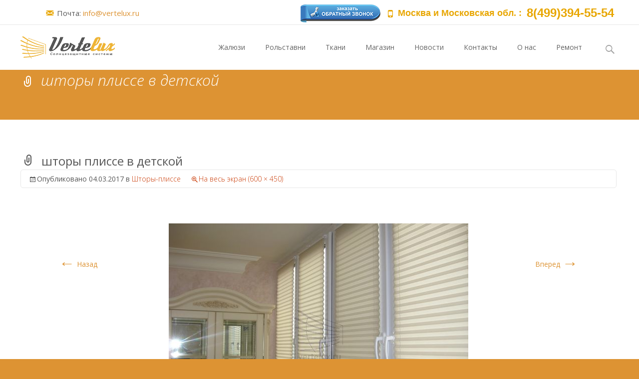

--- FILE ---
content_type: text/html; charset=UTF-8
request_url: https://vertelux.ru/%D1%88%D1%82%D0%BE%D1%80%D1%8B-%D0%BF%D0%BB%D0%B8%D1%81%D1%81%D0%B5/img_1902/
body_size: 9247
content:
<!DOCTYPE html><html lang="ru-RU"
prefix="og: http://ogp.me/ns#" ><head><style>img.lazy{min-height:1px}</style><link rel="preload" href="https://vertelux.ru/wp-content/plugins/w3-total-cache/pub/js/lazyload.min.js" as="script"><meta charset="UTF-8"><meta name="viewport" content="width=device-width"><script data-cfasync="false" type="text/javascript">WebFontConfig={google:{families:['Open+Sans%3A300%2C400%2C700%2C300italic%2C400italic%2C700italic:latin%2Clatin-ext','Roboto%3A300%2C400%2C700:latin%2Clatin-ext'] },classes:false, events:false, timeout:1500};(function() {var wf = document.createElement('script');wf.src='https://ajax.googleapis.com/ajax/libs/webfont/1/webfont.js';wf.type='text/javascript';wf.defer='true';var s=document.getElementsByTagName('script')[0];s.parentNode.insertBefore(wf, s);})();</script><link rel="profile" href="http://gmpg.org/xfn/11"><link rel="pingback" href="https://vertelux.ru/xmlrpc.php"><link
type="text/css" media="all" href="https://vertelux.ru/wp-content/cache/autoptimize/css/autoptimize_067ec4ccd283d1720ef9582774a719aa.css" rel="stylesheet" /><title>шторы плиссе в детской | Vertelux</title><meta name="mobile-web-app-capable" content="yes"><script data-ref="https://goo.gl/C1gw96" data-abtf='[-1,-1,-1,-1,-1,-1,["https:\/\/vertelux.ru?url={PROXY:URL}&type={PROXY:TYPE}&abtf-proxy=63e72b693f00712ebe7a8f7df2457818",false,true,-1,"https:\/\/vertelux.ru\/wp-content\/cache\/abtf\/proxy\/",-1,-1,["vertelux.ru\/wp-content\/cache\/autoptimize\/css\/autoptimize_f830c56ac37807758ebff7874da41e90.css"],["fonts.googleapis.com\/css"]]]'>window.Abtf={};!function(e,d){function k(b){if((b=b.getAttribute("data-abtf"))&&"string"==typeof b)try{b=JSON.parse(b)}catch(p){}if(!(b&&b instanceof Array))throw Error("invalid config");for(var a=b.length,c=0;c<a;c++)void 0===e.Abtf[c]&&(e.Abtf[c]=-1===b[c]?void 0:b[c]);d[0](n,!0)}function n(b,a){function c(){f[2]?a[17](f[3],"webfont"):void 0!==b.WebFont&&b.WebFont.load(b.WebFontConfig)}var d=b.requestAnimationFrame||b.webkitRequestAnimationFrame||b.mozRequestAnimationFrame||b.msRequestAnimationFrame||function(a){b.setTimeout(a,
1E3/60)};a[15]=function(){d.apply(b,arguments)};var e=!!b.requestIdleCallback&&b.requestIdleCallback;if(a[16]=!!e&&function(){e.apply(b,arguments)},a[7])var f=a[7];a[10]=function(){if(a[6]&&a[27](a[6]),a[1]&&!a[1][1]&&a[18](a[1][0]),a[7]){if(void 0===b.WebFontConfig&&(b.WebFontConfig={}),f[0]){b.WebFontConfig.google||(b.WebFontConfig.google={});b.WebFontConfig.google.families||(b.WebFontConfig.google.families=[]);for(var e=f[0].length,d=0;d<e;d++)b.WebFontConfig.google.families.push(f[0][d])}f[1]||
c()}a[12]&&!a[4]&&a[12]()};a[11]=function(){a[12]&&a[4]&&a[12]();a[1]&&a[1][1]&&a[18](a[1][0]);a[7]&&f[1]&&c()};a[14](a[11]);a[17]=function(a,b){var c=document.createElement("script");c.src=a;b&&(c.id=b);c.async=!0;var d=document.getElementsByTagName("script")[0];d?d.parentNode.insertBefore(c,d):(document.head||document.getElementsByTagName("head")[0]).appendChild(c);!0}}d[14]=function(b,a,c){(a=document)[c="addEventListener"]?a[c]("DOMContentLoaded",b):e.attachEvent("onload",b)};var l,g=[];d[0]=
function(b,a){if(l||a){if(b(e,e.Abtf,e.document,Object),!0===a){if(0<g.length)for(var c=g.shift();c;)d[0](c,1),c=g.shift();l=!0;m&&d[10]()}}else g.push(b)};if(document.currentScript&&document.currentScript.hasAttribute("data-abtf"))k(document.currentScript);else{var h=document.querySelector("script[data-abtf]");h?k(h):(e.console&&void 0!==console.error&&console.error("<script data-abtf> client missing"),d[14](function(){if(!(h=document.querySelector("script[data-abtf]")))throw Error("<script data-abtf> client missing");
k(h)}))}var m;d[9]=function(){l?d[10]():m=!0}}(window,Abtf);Abtf[0](function(L,m){function x(a){var b=I(a);if(b){var e;a:{e=h("css"===b?a.href:a.src).href;if(y){var n=z.indexOf(e);if(-1<n)var c=A[n];else if(0<k.length)for(var g,f=k.length,d=0;d<f;d++){n=!1;try{g=new RegExp(k[d][0],k[d][1]||"")}catch(M){n=!0}if(!n&&g.test(e)){k[d][2]?c=k[d][2]:k[d][3]&&(e=k[d][3]);break}}if(c){var l;g=B;void 0!==p[e]?l=p[e]:q&&(l=q);l&&(g=g.replace(/^http(s)?:\/\/[^\/]+\//,l));g+=c.substr(0,2)+"/";g+=c.substr(2,2)+"/";g+=c.substr(4,2)+"/";g+=c;if("js"===b){if(g+=".js",void 0!==
m[24])e=h(g).href,g=m[24](e)}else"css"===b&&(g+=".css");e=g;break a}}if("js"===b&&void 0!==m[24]&&(c=h(e).href,(e=m[24](c))!==c))break a;e=C(e,b)}"css"===b?a.href=e:"js"===b&&(a.src=e)}}function I(a){if(a.nodeName)if("SCRIPT"===a.nodeName.toUpperCase()){if(!D||a.hasAttribute("data-abtf"))return!1;if(a.src){b=h(a.src);if(J(b))return!1;if(!E(b)){if(void 0!==m[24]){if("blob:"===b.protocol)return!1;url=m[24](b.href);url!==b.href&&(a.src=url)}return!1}return"js"}}else if("LINK"===a.nodeName.toUpperCase()&&
"stylesheet"===a.rel.toLowerCase()){if(!F||a.hasAttribute("data-abtf"))return!1;if(a.href){var b=h(a.href);if(a=!K(b)){a:if(b="object"==typeof b&&void 0!==b.href?b:h(b),"blob:"===b.protocol)b=!1;else{if(c){a=c.length;for(var e=0;e<a;e++)if(-1!==b.href.indexOf(c[e].href)){b=!1;break a}}b=b.host!==v.host}a=!!b&&"css"}return a}}return!1}function K(a){a="object"==typeof a&&void 0!==a.href?a:h(a);if("blob:"===a.protocol)return!0;if(l){for(var b=!1,e=l.length,c=0;c<e;c++)if(-1!==a.href.indexOf(l[c])){b=
!0;break}if(!b)return!0}if(r)for(e=r.length,c=0;c<e;c++)if(-1!==a.href.indexOf(r[c]))return!0;return!1}function J(a){a="object"==typeof a&&void 0!==a.href?a:h(a);if("blob:"===a.protocol)return!0;if(t){for(var b=!1,c=t.length,d=0;d<c;d++)if(-1!==a.href.indexOf(t[d])){b=!0;break}if(!b)return!0}if(u)for(c=u.length,d=0;d<c;d++)if(-1!==a.href.indexOf(u[d]))return!0;return!1}function E(a,b){var e="object"==typeof a&&void 0!==a.href?a:h(a);if("blob:"===e.protocol)return!1;if(c&&!0!==b)for(var d=c.length,
f=0;f<d;f++)if(-1!==e.href.indexOf(c[f].href))return!1;return e.host!==v.host}function C(a,b){return"css"===b?w.replace("{PROXY:URL}",escape(a)).replace("{PROXY:TYPE}",escape(b)):"js"===b?w.replace("{PROXY:URL}",escape(a)).replace("{PROXY:TYPE}",escape(b)):void 0}function h(a){var b=document.createElement("a");return b.href=a,b}var w,B,D=!1,F=!1,q=!1,t=!1,u=!1,l=!1,r=!1,y=!1,z=[],A=[],k=[],p={},c=[];m[27]=function(a){if(void 0===b)var b=!1;if(w=a[0]&&-1!==a[0]?a[0]:b,D=!(!a[1]||-1===a[1])&&a[1],F=
!(!a[2]||-1===a[2])&&a[2],(q=!(!a[9]||-1===a[9])&&a[9])&&c.push(q),t=!(!a[5]||-1===a[5])&&a[5],u=!(!a[6]||-1===a[6])&&a[6],l=!(!a[7]||-1===a[7])&&a[7],r=!(!a[8]||-1===a[8])&&a[8],a[3]){y=!0;for(b=0;b<a[3].length;b++)"regex"===a[3][b][0]?(k.push([a[3][b][2],a[3][b][3],a[3][b][1]]),a[3][b][4]&&(p[a[3][b][0]]=a[3][b][4],-1===c.indexOf(a[3][b][4])&&c.push(a[3][b][4]))):(z.push(a[3][b][0]),A.push(a[3][b][1]),a[3][b][4]&&(p[a[3][b][0]]=a[3][b][4],-1===c.indexOf(a[3][b][4])&&c.push(a[3][b][4])));B=!(!a[4]||
-1===a[4])&&a[4]}if(0===c.length)c=!1;else for(a=c.length,b=0;b<a;b++)c[b]=h(c[b])};var d={Element:"undefined"!=typeof Element&&Element,Document:"undefined"!=typeof Document&&Document},G={},H={},f;for(f in d)d.hasOwnProperty(f)&&d[f]&&(G[f]=d[f].prototype.appendChild,H[f]=d[f].prototype.insertBefore);var v=document.createElement("a");v.href=document.location.href;for(f in d)d.hasOwnProperty(f)&&d[f]&&function(a){d[a].prototype.appendChild=function(b){return x(b),G[a].call(this,b)};d[a].prototype.insertBefore=
function(b,c){return x(b),H[a].call(this,b,c)}}(f);m[28]=function(a){return E(a,!0)?C(a,"js"):a}});Abtf[9]();</script><style type="text/css" id="AbtfCSS" data-abtf>/*!
 * Page Speed Optimization 2.9.15
 * 
 * ------------------------------------
 *    WARNING: CRITICAL CSS IS EMPTY     
 * ------------------------------------
 */</style><link rel="author" href="https://plus.google.com/u/0/109211138630803743411" /><meta
name="keywords"  content="шторы плиссе,шторы плиссе на пластиковые,шторы плиссе интернет магазин,шторы плиссе купить в москве,жалюзи плиссе" /><link rel="canonical" href="https://vertelux.ru/шторы-плиссе/img_1902/" /><meta property="og:title" content="шторы плиссе в детской | Vertelux" /><meta property="og:type" content="article" /><meta property="og:url" content="https://vertelux.ru/шторы-плиссе/img_1902/" /><meta property="og:image" content="https://vertelux.ru/wp-content/uploads/2016/01/shtora-den-noch-foto_37.jpg" /><meta property="og:site_name" content="Vertelux" /><meta
property="fb:admins" content="583455448524500" /><meta property="article:tag" content="шторы плиссе" /><meta property="article:tag" content="шторы плиссе на пластиковые" /><meta property="article:tag" content="шторы плиссе интернет магазин" /><meta property="article:tag" content="шторы плиссе купить в москве" /><meta property="article:tag" content="жалюзи плиссе" /><meta property="article:published_time" content="2017-03-04T00:16:15Z" /><meta
property="article:modified_time" content="2017-03-04T00:21:15Z" /><meta name="twitter:card" content="summary" /><meta name="twitter:site" content="@Verteluxjaluzi" /><meta name="twitter:domain" content="http://twitter.com/Verteluxjaluzi" /><meta name="twitter:title" content="шторы плиссе в детской | Vertelux" /><meta name="twitter:image" content="https://vertelux.ru/wp-content/uploads/2016/01/shtora-den-noch-foto_37.jpg" /><meta
itemprop="image" content="https://vertelux.ru/wp-content/uploads/2016/01/shtora-den-noch-foto_37.jpg" /> <script type="text/javascript" >window.ga=window.ga||function(){(ga.q=ga.q||[]).push(arguments)};ga.l=+new Date;
				ga('create', 'UA-73342908-1', { 'cookieDomain': 'vertelux.ru' } );
				// Plugins
				ga('require', 'ec');ga('require', 'linkid', 'linkid.js');ga('require', 'outboundLinkTracker');
				ga('send', 'pageview');</script> <script async src="https://www.google-analytics.com/analytics.js"></script> <link rel='preconnect' href='http://Array' /><link rel="alternate" type="application/rss+xml" title="Vertelux &raquo; Лента" href="https://vertelux.ru/feed/" /><link rel="alternate" type="application/rss+xml" title="Vertelux &raquo; Лента комментариев" href="https://vertelux.ru/comments/feed/" /><link
rel="alternate" type="application/rss+xml" title="Vertelux &raquo; Лента комментариев к &laquo;шторы плиссе в детской&raquo;" href="https://vertelux.ru/%d1%88%d1%82%d0%be%d1%80%d1%8b-%d0%bf%d0%bb%d0%b8%d1%81%d1%81%d0%b5/img_1902/feed/" /> <!--[if lt IE 9]><link rel='stylesheet' id='imax-ie-css'  href='https://vertelux.ru/wp-content/themes/i-max1/css/ie.css?ver=2013-07-18' type='text/css' media='all' /> <![endif]--> <script type='text/javascript' src='https://vertelux.ru/wp-includes/js/jquery/jquery.js?ver=1.12.4'></script> <link rel='https://api.w.org/' href='https://vertelux.ru/wp-json/' /><link rel="EditURI" type="application/rsd+xml" title="RSD" href="https://vertelux.ru/xmlrpc.php?rsd" /><link
rel="wlwmanifest" type="application/wlwmanifest+xml" href="https://vertelux.ru/wp-includes/wlwmanifest.xml" /><meta name="generator" content="WordPress 4.6.30" /><link rel='shortlink' href='https://vertelux.ru/?p=4765' /><link rel="alternate" type="application/json+oembed" href="https://vertelux.ru/wp-json/oembed/1.0/embed?url=https%3A%2F%2Fvertelux.ru%2F%25d1%2588%25d1%2582%25d0%25be%25d1%2580%25d1%258b-%25d0%25bf%25d0%25bb%25d0%25b8%25d1%2581%25d1%2581%25d0%25b5%2Fimg_1902%2F" /><link
rel="alternate" type="text/xml+oembed" href="https://vertelux.ru/wp-json/oembed/1.0/embed?url=https%3A%2F%2Fvertelux.ru%2F%25d1%2588%25d1%2582%25d0%25be%25d1%2580%25d1%258b-%25d0%25bf%25d0%25bb%25d0%25b8%25d1%2581%25d1%2581%25d0%25b5%2Fimg_1902%2F&#038;format=xml" /> <script type="application/ld+json">[{"@context":"http:\/\/schema.org\/","@type":"WPHeader","url":"https:\/\/vertelux.ru","headline":"шторы плиссе в детской","description":"Жалюзи и рольставни"},{"@context":"http:\/\/schema.org\/","@type":"WPFooter","url":"https:\/\/vertelux.ru","headline":"шторы плиссе в детской","description":"Жалюзи и рольставни","copyrightYear":"2017"}]</script> <script type="application/ld+json">{
    "@context": "http://schema.org",
    "@type": "BreadcrumbList",
    "itemListElement": [
        {
            "@type": "ListItem",
            "position": 1,
            "item": {
                "@id": "https://vertelux.ru",
                "name": "Home"
            }
        },
        {
            "@type": "ListItem",
            "position": 2,
            "item": {
                "@id": "https://vertelux.ru/%d1%88%d1%82%d0%be%d1%80%d1%8b-%d0%bf%d0%bb%d0%b8%d1%81%d1%81%d0%b5/",
                "name": "\u0428\u0442\u043e\u0440\u044b-\u043f\u043b\u0438\u0441\u0441\u0435"
            }
        },
        {
            "@type": "ListItem",
            "position": 3,
            "item": {
                "@id": "https://vertelux.ru/%d1%88%d1%82%d0%be%d1%80%d1%8b-%d0%bf%d0%bb%d0%b8%d1%81%d1%81%d0%b5/img_1902/",
                "name": "\u0448\u0442\u043e\u0440\u044b \u043f\u043b\u0438\u0441\u0441\u0435 \u0432 \u0434\u0435\u0442\u0441\u043a\u043e\u0439"
            }
        }
    ]
}</script> <link rel="icon" href="https://vertelux.ru/wp-content/uploads/2019/04/cropped--32x32.png" sizes="32x32" /><link rel="icon" href="https://vertelux.ru/wp-content/uploads/2019/04/cropped--192x192.png" sizes="192x192" /><link rel="apple-touch-icon-precomposed" href="https://vertelux.ru/wp-content/uploads/2019/04/cropped--180x180.png" /><meta
name="msapplication-TileImage" content="https://vertelux.ru/wp-content/uploads/2019/04/cropped--270x270.png" /></head><body class="attachment single single-attachment postid-4765 attachmentid-4765 attachment-jpeg custom-background nx-wide twocol-blog single-author" style="  "><div id="page" class="hfeed site" ><div id="utilitybar" class="utilitybar"><div class="ubarinnerwrap"><div class="socialicons"></div><div class="topphone"> <i class="topbarico genericon genericon-phone"></i> Москва и Московская обл. :<div class="topphone1"> 8(499)394-55-54</div></div><div class="topphone2"> <i
class="topbarico genericon genericon-mail"></i> Почта: <a  href="#" class="eModal-3">info@vertelux.ru</a></div> <button2 ><img src="data:image/svg+xml,%3Csvg%20xmlns='http://www.w3.org/2000/svg'%20viewBox='0%200%201%201'%3E%3C/svg%3E" data-src="http://vertelux.ru/wp-content/uploads/2016/02/png2" class="eModal-3 lazy" /></button2></div></div><div class="headerwrap"><header id="masthead" class="site-header" role="banner"><div class="headerinnerwrap"> <a class="home-link" href="https://vertelux.ru/" title="Vertelux" rel="home"> <span><img
class="lazy" src="data:image/svg+xml,%3Csvg%20xmlns='http://www.w3.org/2000/svg'%20viewBox='0%200%201%201'%3E%3C/svg%3E" data-src="http://vertelux.ru/wp-content/uploads/2019/04/лого-.png" alt="Vertelux" /></span> </a><div id="navbar" class="navbar"><nav id="site-navigation" class="navigation main-navigation" role="navigation"><p class="menu-toggle">Меню</p> <a class="screen-reader-text skip-link" href="#content" title="Меню">Меню</a><div class="nav-container"><ul id="menu-%d0%b3%d0%bb%d0%b0%d0%b2%d0%bd%d0%be%d0%b5-%d0%bc%d0%b5%d0%bd%d1%8e" class="nav-menu"><li id="menu-item-1079" class="menu-item menu-item-type-post_type menu-item-object-page menu-item-has-children menu-item-1079"><a
title="Жалюзи" href="https://vertelux.ru/%d1%88%d1%82%d0%be%d1%80%d1%8b-%d0%b4%d0%b5%d0%bd%d1%8c-%d0%bd%d0%be%d1%87%d1%8c-%d1%80%d1%83%d0%bb%d0%be%d0%bd%d0%bd%d1%8b%d0%b5-%d1%88%d1%82%d0%be%d1%80%d1%8b-%d0%b6%d0%b0%d0%bb%d1%8e%d0%b7%d0%b8/%d0%b6%d0%b0%d0%bb%d1%8e%d0%b7%d0%b8/">Жалюзи</a><ul class="sub-menu"><li id="menu-item-102" class="menu-item menu-item-type-post_type menu-item-object-page menu-item-102"><a
title="Горизонтальные жалюзи" href="https://vertelux.ru/%d1%88%d1%82%d0%be%d1%80%d1%8b-%d0%b4%d0%b5%d0%bd%d1%8c-%d0%bd%d0%be%d1%87%d1%8c-%d1%80%d1%83%d0%bb%d0%be%d0%bd%d0%bd%d1%8b%d0%b5-%d1%88%d1%82%d0%be%d1%80%d1%8b-%d0%b6%d0%b0%d0%bb%d1%8e%d0%b7%d0%b8/%d0%b6%d0%b0%d0%bb%d1%8e%d0%b7%d0%b8/%d0%b3%d0%be%d1%80%d0%b8%d0%b7%d0%be%d0%bd%d1%82%d0%b0%d0%bb%d1%8c%d0%bd%d1%8b%d0%b5-%d0%b6%d0%b0%d0%bb%d1%8e%d0%b7%d0%b8/">Горизонтальные</a></li><li id="menu-item-1167" class="menu-item menu-item-type-post_type menu-item-object-page menu-item-1167"><a
title="Вертикальные жалюзи" href="https://vertelux.ru/%d1%88%d1%82%d0%be%d1%80%d1%8b-%d0%b4%d0%b5%d0%bd%d1%8c-%d0%bd%d0%be%d1%87%d1%8c-%d1%80%d1%83%d0%bb%d0%be%d0%bd%d0%bd%d1%8b%d0%b5-%d1%88%d1%82%d0%be%d1%80%d1%8b-%d0%b6%d0%b0%d0%bb%d1%8e%d0%b7%d0%b8/%d0%b6%d0%b0%d0%bb%d1%8e%d0%b7%d0%b8/%d0%b2%d0%b5%d1%80%d1%82%d0%b8%d0%ba%d0%b0%d0%bb%d1%8c%d0%bd%d1%8b%d0%b5-%d0%b6%d0%b0%d0%bb%d1%8e%d0%b7%d0%b8/">Вертикальные жалюзи</a></li><li id="menu-item-129" class="menu-item menu-item-type-post_type menu-item-object-page menu-item-129"><a
title="Рулонные шторы" href="https://vertelux.ru/%d1%88%d1%82%d0%be%d1%80%d1%8b-%d0%b4%d0%b5%d0%bd%d1%8c-%d0%bd%d0%be%d1%87%d1%8c-%d1%80%d1%83%d0%bb%d0%be%d0%bd%d0%bd%d1%8b%d0%b5-%d1%88%d1%82%d0%be%d1%80%d1%8b-%d0%b6%d0%b0%d0%bb%d1%8e%d0%b7%d0%b8/%d0%b6%d0%b0%d0%bb%d1%8e%d0%b7%d0%b8/%d1%80%d1%83%d0%bb%d0%be%d0%bd%d0%bd%d1%8b%d0%b5-%d1%88%d1%82%d0%be%d1%80%d1%8b/">Рулонные шторы</a></li><li id="menu-item-165" class="menu-item menu-item-type-post_type menu-item-object-page menu-item-165"><a
title="На пластиковые окна" href="https://vertelux.ru/%d1%88%d1%82%d0%be%d1%80%d1%8b-%d0%b4%d0%b5%d0%bd%d1%8c-%d0%bd%d0%be%d1%87%d1%8c-%d1%80%d1%83%d0%bb%d0%be%d0%bd%d0%bd%d1%8b%d0%b5-%d1%88%d1%82%d0%be%d1%80%d1%8b-%d0%b6%d0%b0%d0%bb%d1%8e%d0%b7%d0%b8/%d0%b6%d0%b0%d0%bb%d1%8e%d0%b7%d0%b8/%d0%bd%d0%b0-%d0%bf%d0%bb%d0%b0%d1%81%d1%82%d0%b8%d0%ba%d0%be%d0%b2%d1%8b%d0%b5-%d0%be%d0%ba%d0%bd%d0%b0/">На пластиковые окна</a></li><li id="menu-item-145" class="menu-item menu-item-type-post_type menu-item-object-page menu-item-145"><a
title="шторы день-ночь " href="https://vertelux.ru/%d1%88%d1%82%d0%be%d1%80%d1%8b-%d0%b4%d0%b5%d0%bd%d1%8c-%d0%bd%d0%be%d1%87%d1%8c-%d1%80%d1%83%d0%bb%d0%be%d0%bd%d0%bd%d1%8b%d0%b5-%d1%88%d1%82%d0%be%d1%80%d1%8b-%d0%b6%d0%b0%d0%bb%d1%8e%d0%b7%d0%b8/%d0%b6%d0%b0%d0%bb%d1%8e%d0%b7%d0%b8/%d0%b6%d0%b0%d0%bb%d1%8e%d0%b7%d0%b8-%d0%b7%d0%b5%d0%b1%d1%80%d0%b0-%d0%b4%d0%b5%d0%bd%d1%8c-%d0%bd%d0%be%d1%87%d1%8c/">День-ночь (зебра)</a></li><li id="menu-item-144" class="menu-item menu-item-type-post_type menu-item-object-page menu-item-144"><a
title="Плиссе" href="https://vertelux.ru/%d1%88%d1%82%d0%be%d1%80%d1%8b-%d0%b4%d0%b5%d0%bd%d1%8c-%d0%bd%d0%be%d1%87%d1%8c-%d1%80%d1%83%d0%bb%d0%be%d0%bd%d0%bd%d1%8b%d0%b5-%d1%88%d1%82%d0%be%d1%80%d1%8b-%d0%b6%d0%b0%d0%bb%d1%8e%d0%b7%d0%b8/%d0%b6%d0%b0%d0%bb%d1%8e%d0%b7%d0%b8/%d0%b6%d0%b0%d0%bb%d1%8e%d0%b7%d0%b8-%d0%bf%d0%bb%d0%b8%d1%81%d1%81%d0%b5/">Жалюзи плиссе</a></li><li id="menu-item-290" class="menu-item menu-item-type-post_type menu-item-object-page menu-item-290"><a
title="Деревянные жалюзи" href="https://vertelux.ru/%d1%88%d1%82%d0%be%d1%80%d1%8b-%d0%b4%d0%b5%d0%bd%d1%8c-%d0%bd%d0%be%d1%87%d1%8c-%d1%80%d1%83%d0%bb%d0%be%d0%bd%d0%bd%d1%8b%d0%b5-%d1%88%d1%82%d0%be%d1%80%d1%8b-%d0%b6%d0%b0%d0%bb%d1%8e%d0%b7%d0%b8/%d0%b6%d0%b0%d0%bb%d1%8e%d0%b7%d0%b8/%d0%b3%d0%be%d1%80%d0%b8%d0%b7%d0%be%d0%bd%d1%82%d0%b0%d0%bb%d1%8c%d0%bd%d1%8b%d0%b5-%d0%b6%d0%b0%d0%bb%d1%8e%d0%b7%d0%b8/%d0%b3%d0%be%d1%80%d0%b8%d0%b7%d0%be%d0%bd%d1%82%d0%b0%d0%bb%d1%8c%d0%bd%d1%8b%d0%b5-%d0%b4%d0%b5%d1%80%d0%b5%d0%b2%d1%8f%d0%bd%d0%bd%d1%8b%d0%b5-%d0%b6%d0%b0%d0%bb%d1%8e%d0%b7%d0%b8/">Деревянные жалюзи</a></li><li id="menu-item-288" class="menu-item menu-item-type-post_type menu-item-object-page menu-item-288"><a
title="Римские шторы" href="https://vertelux.ru/%d1%88%d1%82%d0%be%d1%80%d1%8b-%d0%b4%d0%b5%d0%bd%d1%8c-%d0%bd%d0%be%d1%87%d1%8c-%d1%80%d1%83%d0%bb%d0%be%d0%bd%d0%bd%d1%8b%d0%b5-%d1%88%d1%82%d0%be%d1%80%d1%8b-%d0%b6%d0%b0%d0%bb%d1%8e%d0%b7%d0%b8/%d0%b6%d0%b0%d0%bb%d1%8e%d0%b7%d0%b8/%d1%80%d0%b8%d0%bc%d1%81%d0%ba%d0%b8%d0%b5-%d1%88%d1%82%d0%be%d1%80%d1%8b/">Римские шторы</a></li><li id="menu-item-287" class="menu-item menu-item-type-post_type menu-item-object-page menu-item-287"><a
title="Автоматические жалюзи" href="https://vertelux.ru/%d1%88%d1%82%d0%be%d1%80%d1%8b-%d0%b4%d0%b5%d0%bd%d1%8c-%d0%bd%d0%be%d1%87%d1%8c-%d1%80%d1%83%d0%bb%d0%be%d0%bd%d0%bd%d1%8b%d0%b5-%d1%88%d1%82%d0%be%d1%80%d1%8b-%d0%b6%d0%b0%d0%bb%d1%8e%d0%b7%d0%b8/%d0%b6%d0%b0%d0%bb%d1%8e%d0%b7%d0%b8/%d0%b0%d0%b2%d1%82%d0%be%d0%bc%d0%b0%d1%82%d0%b8%d1%87%d0%b5%d1%81%d0%ba%d0%b8%d0%b5-%d0%b6%d0%b0%d0%bb%d1%8e%d0%b7%d0%b8/">Автоматические</a></li></ul></li><li id="menu-item-87" class="menu-item menu-item-type-post_type menu-item-object-page menu-item-has-children menu-item-87"><a
title="Рольставни" href="https://vertelux.ru/%d1%88%d1%82%d0%be%d1%80%d1%8b-%d0%b4%d0%b5%d0%bd%d1%8c-%d0%bd%d0%be%d1%87%d1%8c-%d1%80%d1%83%d0%bb%d0%be%d0%bd%d0%bd%d1%8b%d0%b5-%d1%88%d1%82%d0%be%d1%80%d1%8b-%d0%b6%d0%b0%d0%bb%d1%8e%d0%b7%d0%b8/%d1%80%d0%be%d0%bb%d1%8c%d1%81%d1%82%d0%b0%d0%b2%d0%bd%d0%b8/">Рольставни</a><ul class="sub-menu"><li id="menu-item-300" class="menu-item menu-item-type-post_type menu-item-object-page menu-item-300"><a
title="Рольставни на окна" href="https://vertelux.ru/%d1%88%d1%82%d0%be%d1%80%d1%8b-%d0%b4%d0%b5%d0%bd%d1%8c-%d0%bd%d0%be%d1%87%d1%8c-%d1%80%d1%83%d0%bb%d0%be%d0%bd%d0%bd%d1%8b%d0%b5-%d1%88%d1%82%d0%be%d1%80%d1%8b-%d0%b6%d0%b0%d0%bb%d1%8e%d0%b7%d0%b8/%d1%80%d0%be%d0%bb%d1%8c%d1%81%d1%82%d0%b0%d0%b2%d0%bd%d0%b8/%d1%80%d0%be%d0%bb%d1%8c%d1%81%d1%82%d0%b0%d0%b2%d0%bd%d0%b8-%d0%bd%d0%b0-%d0%be%d0%ba%d0%bd%d0%b0/">Рольставни на окна</a></li><li id="menu-item-317" class="menu-item menu-item-type-post_type menu-item-object-page menu-item-317"><a
title="Сантехнические рольставни" href="https://vertelux.ru/%d1%88%d1%82%d0%be%d1%80%d1%8b-%d0%b4%d0%b5%d0%bd%d1%8c-%d0%bd%d0%be%d1%87%d1%8c-%d1%80%d1%83%d0%bb%d0%be%d0%bd%d0%bd%d1%8b%d0%b5-%d1%88%d1%82%d0%be%d1%80%d1%8b-%d0%b6%d0%b0%d0%bb%d1%8e%d0%b7%d0%b8/%d1%80%d0%be%d0%bb%d1%8c%d1%81%d1%82%d0%b0%d0%b2%d0%bd%d0%b8/%d1%81%d0%b0%d0%bd%d1%82%d0%b5%d1%85%d0%bd%d0%b8%d1%87%d0%b5%d1%81%d0%ba%d0%b8%d0%b5-%d1%80%d0%be%d0%bb%d1%8c%d1%81%d1%82%d0%b0%d0%b2%d0%bd%d0%b8/">Сантехнические рольставни</a></li><li id="menu-item-316" class="menu-item menu-item-type-post_type menu-item-object-page menu-item-316"><a
title="Рольставни для дачи" href="https://vertelux.ru/%d1%88%d1%82%d0%be%d1%80%d1%8b-%d0%b4%d0%b5%d0%bd%d1%8c-%d0%bd%d0%be%d1%87%d1%8c-%d1%80%d1%83%d0%bb%d0%be%d0%bd%d0%bd%d1%8b%d0%b5-%d1%88%d1%82%d0%be%d1%80%d1%8b-%d0%b6%d0%b0%d0%bb%d1%8e%d0%b7%d0%b8/%d1%80%d0%be%d0%bb%d1%8c%d1%81%d1%82%d0%b0%d0%b2%d0%bd%d0%b8/%d1%80%d0%be%d0%bb%d1%8c%d1%81%d1%82%d0%b0%d0%b2%d0%bd%d0%b8-%d0%b4%d0%bb%d1%8f-%d0%b4%d0%b0%d1%87%d0%b8/">Рольставни для дачи</a></li><li id="menu-item-318" class="menu-item menu-item-type-post_type menu-item-object-page menu-item-318"><a
title="Автоматика рольставней" href="https://vertelux.ru/%d1%88%d1%82%d0%be%d1%80%d1%8b-%d0%b4%d0%b5%d0%bd%d1%8c-%d0%bd%d0%be%d1%87%d1%8c-%d1%80%d1%83%d0%bb%d0%be%d0%bd%d0%bd%d1%8b%d0%b5-%d1%88%d1%82%d0%be%d1%80%d1%8b-%d0%b6%d0%b0%d0%bb%d1%8e%d0%b7%d0%b8/%d1%80%d0%be%d0%bb%d1%8c%d1%81%d1%82%d0%b0%d0%b2%d0%bd%d0%b8/%d0%b0%d0%b2%d1%82%d0%be%d0%bc%d0%b0%d1%82%d0%b8%d0%ba%d0%b0-%d0%b4%d0%bb%d1%8f-%d1%80%d0%be%d0%bb%d0%bb%d0%b5%d1%82/">Автоматика роллет</a></li><li id="menu-item-315" class="menu-item menu-item-type-post_type menu-item-object-page menu-item-315"><a
title="Монтаж рольставней" href="https://vertelux.ru/%d1%88%d1%82%d0%be%d1%80%d1%8b-%d0%b4%d0%b5%d0%bd%d1%8c-%d0%bd%d0%be%d1%87%d1%8c-%d1%80%d1%83%d0%bb%d0%be%d0%bd%d0%bd%d1%8b%d0%b5-%d1%88%d1%82%d0%be%d1%80%d1%8b-%d0%b6%d0%b0%d0%bb%d1%8e%d0%b7%d0%b8/%d1%80%d0%be%d0%bb%d1%8c%d1%81%d1%82%d0%b0%d0%b2%d0%bd%d0%b8/%d0%bc%d0%be%d0%bd%d1%82%d0%b0%d0%b6-%d1%80%d0%be%d0%bb%d1%8c%d1%81%d1%82%d0%b0%d0%b2%d0%bd%d0%b5%d0%b9/">Монтаж рольставней</a></li><li id="menu-item-314" class="menu-item menu-item-type-post_type menu-item-object-page menu-item-314"><a
title="Ремонт рольставней" href="https://vertelux.ru/%d1%88%d1%82%d0%be%d1%80%d1%8b-%d0%b4%d0%b5%d0%bd%d1%8c-%d0%bd%d0%be%d1%87%d1%8c-%d1%80%d1%83%d0%bb%d0%be%d0%bd%d0%bd%d1%8b%d0%b5-%d1%88%d1%82%d0%be%d1%80%d1%8b-%d0%b6%d0%b0%d0%bb%d1%8e%d0%b7%d0%b8/%d1%80%d0%be%d0%bb%d1%8c%d1%81%d1%82%d0%b0%d0%b2%d0%bd%d0%b8/%d1%80%d0%b5%d0%bc%d0%be%d0%bd%d1%82-%d1%80%d0%be%d0%bb%d1%8c%d1%81%d1%82%d0%b0%d0%b2%d0%bd%d0%b5%d0%b9/">Ремонт рольставней</a></li><li id="menu-item-5432" class="menu-item menu-item-type-post_type menu-item-object-page menu-item-5432"><a href="https://vertelux.ru/%d1%80%d0%b0%d1%84%d1%88%d1%82%d0%be%d1%80%d1%8b/">Рафшторы</a></li></ul></li><li id="menu-item-20" class="menu-item menu-item-type-post_type menu-item-object-page menu-item-has-children menu-item-20"><a
title="Образцы тканей рулонных штор, день-ночь, жалюзи." href="https://vertelux.ru/%d1%88%d1%82%d0%be%d1%80%d1%8b-%d0%b4%d0%b5%d0%bd%d1%8c-%d0%bd%d0%be%d1%87%d1%8c-%d1%80%d1%83%d0%bb%d0%be%d0%bd%d0%bd%d1%8b%d0%b5-%d1%88%d1%82%d0%be%d1%80%d1%8b-%d0%b6%d0%b0%d0%bb%d1%8e%d0%b7%d0%b8/%d0%b3%d0%b0%d0%bb%d0%b5%d1%80%d0%b5%d1%8f/">Ткани</a><ul class="sub-menu"><li id="menu-item-5436" class="menu-item menu-item-type-post_type menu-item-object-page menu-item-5436"><a href="https://vertelux.ru/%d1%82%d0%ba%d0%b0%d0%bd%d0%b8-%d0%b4%d0%b5%d0%bd%d1%8c-%d0%bd%d0%be%d1%87%d1%8c/">День-ночь(Зебра)</a></li><li id="menu-item-5435" class="menu-item menu-item-type-post_type menu-item-object-page menu-item-5435"><a
href="https://vertelux.ru/%d1%82%d0%ba%d0%b0%d0%bd%d0%b8-%d1%80%d1%83%d0%bb%d0%be%d0%bd%d0%bd%d1%8b%d1%85-%d1%88%d1%82%d0%be%d1%80/">Рулонные шторы</a></li><li id="menu-item-5433" class="menu-item menu-item-type-post_type menu-item-object-page menu-item-5433"><a href="https://vertelux.ru/%d1%82%d0%ba%d0%b0%d0%bd%d0%b8-%d0%bf%d0%bb%d0%b8%d1%81%d1%81%d0%b5/">Плиссе</a></li><li id="menu-item-5434" class="menu-item menu-item-type-post_type menu-item-object-page menu-item-5434"><a
href="https://vertelux.ru/%d0%b4%d0%b5%d1%82%d1%81%d0%ba%d0%b8%d0%b5-%d1%82%d0%ba%d0%b0%d0%bd%d0%b8/">Детские ткани</a></li><li id="menu-item-5437" class="menu-item menu-item-type-post_type menu-item-object-page menu-item-5437"><a href="https://vertelux.ru/%d0%be%d0%b1%d1%80%d0%b0%d0%b7%d1%86%d1%8b-%d0%b3%d0%be%d1%80%d0%b8%d0%b7%d0%be%d0%bd%d1%82%d0%b0%d0%bb%d1%8c%d0%bd%d1%8b%d1%85-%d0%b6%d0%b0%d0%bb%d1%8e%d0%b7%d0%b8/">Горизонтальные</a></li><li id="menu-item-5439" class="menu-item menu-item-type-post_type menu-item-object-page menu-item-5439"><a
href="https://vertelux.ru/%d1%82%d0%ba%d0%b0%d0%bd%d0%b8-%d0%b0%d0%ba%d0%b2%d0%b0%d1%80%d0%b5%d0%bb%d1%8c/">Акварель</a></li><li id="menu-item-5440" class="menu-item menu-item-type-post_type menu-item-object-page menu-item-5440"><a href="https://vertelux.ru/%d1%82%d0%ba%d0%b0%d0%bd%d0%b8-%d1%84%d0%bb%d0%be%d1%80%d0%b0/">Флора</a></li><li id="menu-item-5441" class="menu-item menu-item-type-post_type menu-item-object-page menu-item-5441"><a href="https://vertelux.ru/%d1%82%d0%ba%d0%b0%d0%bd%d0%b8-%d1%80%d0%b5%d0%b7%d0%be%d0%bd%d0%b0%d0%bd%d1%81/">Резонанс</a></li><li
id="menu-item-5438" class="menu-item menu-item-type-post_type menu-item-object-page menu-item-5438"><a href="https://vertelux.ru/%d0%ba%d0%b0%d1%82%d0%b0%d0%bb%d0%be%d0%b3-%d0%b2%d0%b5%d1%80%d1%82%d0%b8%d0%ba%d0%b0%d0%bb%d1%8c%d0%bd%d1%8b%d1%85-%d0%b6%d0%b0%d0%bb%d1%8e%d0%b7%d0%b8/">Вертикальные жалюзи</a></li></ul></li><li id="menu-item-375" class="menu-item menu-item-type-post_type menu-item-object-page menu-item-has-children menu-item-375"><a
title="Магазин жалюзи" href="https://vertelux.ru/%d1%88%d1%82%d0%be%d1%80%d1%8b-%d0%b4%d0%b5%d0%bd%d1%8c-%d0%bd%d0%be%d1%87%d1%8c-%d1%80%d1%83%d0%bb%d0%be%d0%bd%d0%bd%d1%8b%d0%b5-%d1%88%d1%82%d0%be%d1%80%d1%8b-%d0%b6%d0%b0%d0%bb%d1%8e%d0%b7%d0%b8/shop/">Магазин</a><ul class="sub-menu"><li id="menu-item-374" class="menu-item menu-item-type-post_type menu-item-object-page menu-item-374"><a title="Корзина" href="https://vertelux.ru/%d1%88%d1%82%d0%be%d1%80%d1%8b-%d0%b4%d0%b5%d0%bd%d1%8c-%d0%bd%d0%be%d1%87%d1%8c-%d1%80%d1%83%d0%bb%d0%be%d0%bd%d0%bd%d1%8b%d0%b5-%d1%88%d1%82%d0%be%d1%80%d1%8b-%d0%b6%d0%b0%d0%bb%d1%8e%d0%b7%d0%b8/shop/cart/">Корзина</a></li><li
id="menu-item-373" class="menu-item menu-item-type-post_type menu-item-object-page menu-item-373"><a title="Оформление заказа" href="https://vertelux.ru/%d1%88%d1%82%d0%be%d1%80%d1%8b-%d0%b4%d0%b5%d0%bd%d1%8c-%d0%bd%d0%be%d1%87%d1%8c-%d1%80%d1%83%d0%bb%d0%be%d0%bd%d0%bd%d1%8b%d0%b5-%d1%88%d1%82%d0%be%d1%80%d1%8b-%d0%b6%d0%b0%d0%bb%d1%8e%d0%b7%d0%b8/shop/%d0%be%d1%84%d0%be%d1%80%d0%bc%d0%bb%d0%b5%d0%bd%d0%b8%d0%b5-%d0%b7%d0%b0%d0%ba%d0%b0%d0%b7%d0%b0/">Оформление заказа</a></li><li
id="menu-item-379" class="menu-item menu-item-type-post_type menu-item-object-page menu-item-379"><a title="Мой аккаунт" href="https://vertelux.ru/%d1%88%d1%82%d0%be%d1%80%d1%8b-%d0%b4%d0%b5%d0%bd%d1%8c-%d0%bd%d0%be%d1%87%d1%8c-%d1%80%d1%83%d0%bb%d0%be%d0%bd%d0%bd%d1%8b%d0%b5-%d1%88%d1%82%d0%be%d1%80%d1%8b-%d0%b6%d0%b0%d0%bb%d1%8e%d0%b7%d0%b8/shop/%d0%bc%d0%be%d0%b9-%d0%b0%d0%ba%d0%ba%d0%b0%d1%83%d0%bd%d1%82/">Мой аккаунт</a></li><li id="menu-item-386" class="menu-item menu-item-type-post_type menu-item-object-page menu-item-386"><a
title="Отслеживание заказов" href="https://vertelux.ru/%d1%88%d1%82%d0%be%d1%80%d1%8b-%d0%b4%d0%b5%d0%bd%d1%8c-%d0%bd%d0%be%d1%87%d1%8c-%d1%80%d1%83%d0%bb%d0%be%d0%bd%d0%bd%d1%8b%d0%b5-%d1%88%d1%82%d0%be%d1%80%d1%8b-%d0%b6%d0%b0%d0%bb%d1%8e%d0%b7%d0%b8/shop/%d0%be%d1%82%d1%81%d0%bb%d0%b5%d0%b6%d0%b8%d0%b2%d0%b0%d0%bd%d0%b8%d0%b5-%d0%b7%d0%b0%d0%ba%d0%b0%d0%b7%d0%be%d0%b2/">Отслеживание заказов</a></li></ul></li><li id="menu-item-330" class="menu-item menu-item-type-post_type menu-item-object-page menu-item-330"><a title="Новости" href="https://vertelux.ru/%d0%bd%d0%be%d0%b2%d0%be%d1%81%d1%82%d0%b8/">Новости</a></li><li id="menu-item-333" class="menu-item menu-item-type-post_type menu-item-object-page menu-item-333"><a
title="Контакты" href="https://vertelux.ru/%d0%ba%d0%be%d0%bd%d1%82%d0%b0%d0%ba%d1%82%d1%8b/">Контакты</a></li><li id="menu-item-337" class="menu-item menu-item-type-post_type menu-item-object-page menu-item-337"><a title="О компании" href="https://vertelux.ru/%d0%be-%d0%ba%d0%be%d0%bc%d0%bf%d0%b0%d0%bd%d0%b8%d0%b8/">О нас</a></li><li id="menu-item-322" class="menu-item menu-item-type-post_type menu-item-object-page menu-item-322"><a title="Ремонт" href="https://vertelux.ru/%d1%80%d0%b5%d0%bc%d0%be%d0%bd%d1%82/">Ремонт</a></li></ul></div></nav><div
class="topsearch"><form role="search" method="get" class="search-form" action="https://vertelux.ru/"> <label> <span class="screen-reader-text">Найти:</span> <input type="search" class="search-field" placeholder="Поиск&hellip;" value="" name="s" /> </label> <input type="submit" class="search-submit" value="Поиск" /></form></div></div><div class="clear"></div></div></header></div><div class="iheader" style=""><div
class="titlebar"><h1 class="entry-title">шторы плиссе в детской</h1></div></div><div id="main" class="site-main"><div id="primary" class="content-area"><div id="content" class="site-content" role="main"><article id="post-4765" class="image-attachment post-4765 attachment type-attachment status-inherit hentry"><header class="entry-header"><h1 class="entry-title">шторы плиссе в детской</h1><div class="entry-meta"> <span class="attachment-meta">Опубликовано <time
class="entry-date" datetime="2017-03-04T03:16:15+00:00">04.03.2017</time> в <a href="https://vertelux.ru/%d1%88%d1%82%d0%be%d1%80%d1%8b-%d0%bf%d0%bb%d0%b8%d1%81%d1%81%d0%b5/" title="Return to Шторы-плиссе" rel="gallery">Шторы-плиссе</a></span><span class="attachment-meta full-size-link"><a href="https://vertelux.ru/wp-content/uploads/2017/03/IMG_1902.jpg" title="Link to full-size image">На весь экран (600 &times; 450)</a></span></div></header><div class="entry-content"><nav
id="image-navigation" class="navigation image-navigation" role="navigation"> <span class="nav-previous"><a href='https://vertelux.ru/%d1%88%d1%82%d0%be%d1%80%d1%8b-%d0%bf%d0%bb%d0%b8%d1%81%d1%81%d0%b5/img_1900/'><span class="meta-nav">&larr;</span> Назад</a></span> <span class="nav-next"><a href='https://vertelux.ru/%d1%88%d1%82%d0%be%d1%80%d1%8b-%d0%bf%d0%bb%d0%b8%d1%81%d1%81%d0%b5/img_1903/'>Вперед <span class="meta-nav">&rarr;</span></a></span></nav><div class="entry-attachment"><div class="attachment"> <a
href="https://vertelux.ru/%d1%88%d1%82%d0%be%d1%80%d1%8b-%d0%bf%d0%bb%d0%b8%d1%81%d1%81%d0%b5/img_1903/" title="шторы плиссе в детской" rel="attachment"><img width="600" height="450" src="data:image/svg+xml,%3Csvg%20xmlns='http://www.w3.org/2000/svg'%20viewBox='0%200%20600%20450'%3E%3C/svg%3E" data-src="https://vertelux.ru/wp-content/uploads/2017/03/IMG_1902.jpg" class="attachment-724x724 size-724x724 lazy" alt="шторы плиссе в детской" data-srcset="https://vertelux.ru/wp-content/uploads/2017/03/IMG_1902.jpg 600w, https://vertelux.ru/wp-content/uploads/2017/03/IMG_1902-300x225.jpg 300w" data-sizes="(max-width: 600px) 100vw, 600px" /></a><div
class="entry-caption"><p>шторы плиссе в детской</p></div></div></div></div></article><div id="comments" class="comments-area"><div id="respond" class="comment-respond"><h3 id="reply-title" class="comment-reply-title">Добавить комментарий <small><a rel="nofollow" id="cancel-comment-reply-link" href="/%D1%88%D1%82%D0%BE%D1%80%D1%8B-%D0%BF%D0%BB%D0%B8%D1%81%D1%81%D0%B5/img_1902/#respond" style="display:none;">Отменить ответ</a></small></h3><p
class="must-log-in">Для отправки комментария вам необходимо <a href="https://vertelux.ru/wp-login.php?redirect_to=https%3A%2F%2Fvertelux.ru%2F%25d1%2588%25d1%2582%25d0%25be%25d1%2580%25d1%258b-%25d0%25bf%25d0%25bb%25d0%25b8%25d1%2581%25d1%2581%25d0%25b5%2Fimg_1902%2F">авторизоваться</a>.</p></div></div></div></div></div><footer id="colophon" class="site-footer" role="contentinfo"><div class="footer-bg clearfix"><div class="widget-wrap"><div
id="secondary" class="sidebar-container" role="complementary"><div class="widget-area" id="footer-widgets"><aside id="nav_menu-3" class="widget widget_nav_menu"><h3 class="widget-title">Жалюзи</h3><div class="menu-%d0%b1%d0%be%d0%ba%d0%be%d0%b2%d0%be%d0%b5-container"><ul id="menu-%d0%b1%d0%be%d0%ba%d0%be%d0%b2%d0%be%d0%b5" class="menu"><li id="menu-item-1170" class="menu-item menu-item-type-post_type menu-item-object-page menu-item-1170"><a
title="Вертикальные жалюзи" href="https://vertelux.ru/%d1%88%d1%82%d0%be%d1%80%d1%8b-%d0%b4%d0%b5%d0%bd%d1%8c-%d0%bd%d0%be%d1%87%d1%8c-%d1%80%d1%83%d0%bb%d0%be%d0%bd%d0%bd%d1%8b%d0%b5-%d1%88%d1%82%d0%be%d1%80%d1%8b-%d0%b6%d0%b0%d0%bb%d1%8e%d0%b7%d0%b8/%d0%b6%d0%b0%d0%bb%d1%8e%d0%b7%d0%b8/%d0%b2%d0%b5%d1%80%d1%82%d0%b8%d0%ba%d0%b0%d0%bb%d1%8c%d0%bd%d1%8b%d0%b5-%d0%b6%d0%b0%d0%bb%d1%8e%d0%b7%d0%b8/">Вертикальные жалюзи</a></li><li id="menu-item-472" class="menu-item menu-item-type-post_type menu-item-object-page menu-item-472"><a
title="Горизонтальные жалюзи" href="https://vertelux.ru/%d1%88%d1%82%d0%be%d1%80%d1%8b-%d0%b4%d0%b5%d0%bd%d1%8c-%d0%bd%d0%be%d1%87%d1%8c-%d1%80%d1%83%d0%bb%d0%be%d0%bd%d0%bd%d1%8b%d0%b5-%d1%88%d1%82%d0%be%d1%80%d1%8b-%d0%b6%d0%b0%d0%bb%d1%8e%d0%b7%d0%b8/%d0%b6%d0%b0%d0%bb%d1%8e%d0%b7%d0%b8/%d0%b3%d0%be%d1%80%d0%b8%d0%b7%d0%be%d0%bd%d1%82%d0%b0%d0%bb%d1%8c%d0%bd%d1%8b%d0%b5-%d0%b6%d0%b0%d0%bb%d1%8e%d0%b7%d0%b8/">Горизонтальные жалюзи</a></li><li id="menu-item-477" class="menu-item menu-item-type-post_type menu-item-object-page menu-item-477"><a
title="Рулонные шторы" href="https://vertelux.ru/%d1%88%d1%82%d0%be%d1%80%d1%8b-%d0%b4%d0%b5%d0%bd%d1%8c-%d0%bd%d0%be%d1%87%d1%8c-%d1%80%d1%83%d0%bb%d0%be%d0%bd%d0%bd%d1%8b%d0%b5-%d1%88%d1%82%d0%be%d1%80%d1%8b-%d0%b6%d0%b0%d0%bb%d1%8e%d0%b7%d0%b8/%d0%b6%d0%b0%d0%bb%d1%8e%d0%b7%d0%b8/%d1%80%d1%83%d0%bb%d0%be%d0%bd%d0%bd%d1%8b%d0%b5-%d1%88%d1%82%d0%be%d1%80%d1%8b/">Рулонные шторы</a></li><li id="menu-item-476" class="menu-item menu-item-type-post_type menu-item-object-page menu-item-476"><a
title="На пластиковые окна" href="https://vertelux.ru/%d1%88%d1%82%d0%be%d1%80%d1%8b-%d0%b4%d0%b5%d0%bd%d1%8c-%d0%bd%d0%be%d1%87%d1%8c-%d1%80%d1%83%d0%bb%d0%be%d0%bd%d0%bd%d1%8b%d0%b5-%d1%88%d1%82%d0%be%d1%80%d1%8b-%d0%b6%d0%b0%d0%bb%d1%8e%d0%b7%d0%b8/%d0%b6%d0%b0%d0%bb%d1%8e%d0%b7%d0%b8/%d0%bd%d0%b0-%d0%bf%d0%bb%d0%b0%d1%81%d1%82%d0%b8%d0%ba%d0%be%d0%b2%d1%8b%d0%b5-%d0%be%d0%ba%d0%bd%d0%b0/">На пластиковые окна</a></li><li id="menu-item-474" class="menu-item menu-item-type-post_type menu-item-object-page menu-item-474"><a
title="Шторы день-ночь" href="https://vertelux.ru/%d1%88%d1%82%d0%be%d1%80%d1%8b-%d0%b4%d0%b5%d0%bd%d1%8c-%d0%bd%d0%be%d1%87%d1%8c-%d1%80%d1%83%d0%bb%d0%be%d0%bd%d0%bd%d1%8b%d0%b5-%d1%88%d1%82%d0%be%d1%80%d1%8b-%d0%b6%d0%b0%d0%bb%d1%8e%d0%b7%d0%b8/%d0%b6%d0%b0%d0%bb%d1%8e%d0%b7%d0%b8/%d0%b6%d0%b0%d0%bb%d1%8e%d0%b7%d0%b8-%d0%b7%d0%b5%d0%b1%d1%80%d0%b0-%d0%b4%d0%b5%d0%bd%d1%8c-%d0%bd%d0%be%d1%87%d1%8c/">Шторы день-ночь</a></li><li id="menu-item-479" class="menu-item menu-item-type-post_type menu-item-object-page menu-item-479"><a
title="Деревянные жалюзи" href="https://vertelux.ru/%d1%88%d1%82%d0%be%d1%80%d1%8b-%d0%b4%d0%b5%d0%bd%d1%8c-%d0%bd%d0%be%d1%87%d1%8c-%d1%80%d1%83%d0%bb%d0%be%d0%bd%d0%bd%d1%8b%d0%b5-%d1%88%d1%82%d0%be%d1%80%d1%8b-%d0%b6%d0%b0%d0%bb%d1%8e%d0%b7%d0%b8/%d0%b6%d0%b0%d0%bb%d1%8e%d0%b7%d0%b8/%d0%b3%d0%be%d1%80%d0%b8%d0%b7%d0%be%d0%bd%d1%82%d0%b0%d0%bb%d1%8c%d0%bd%d1%8b%d0%b5-%d0%b6%d0%b0%d0%bb%d1%8e%d0%b7%d0%b8/%d0%b3%d0%be%d1%80%d0%b8%d0%b7%d0%be%d0%bd%d1%82%d0%b0%d0%bb%d1%8c%d0%bd%d1%8b%d0%b5-%d0%b4%d0%b5%d1%80%d0%b5%d0%b2%d1%8f%d0%bd%d0%bd%d1%8b%d0%b5-%d0%b6%d0%b0%d0%bb%d1%8e%d0%b7%d0%b8/">Деревянные жалюзи</a></li><li id="menu-item-480" class="menu-item menu-item-type-post_type menu-item-object-page menu-item-480"><a
title="Римские шторы" href="https://vertelux.ru/%d1%88%d1%82%d0%be%d1%80%d1%8b-%d0%b4%d0%b5%d0%bd%d1%8c-%d0%bd%d0%be%d1%87%d1%8c-%d1%80%d1%83%d0%bb%d0%be%d0%bd%d0%bd%d1%8b%d0%b5-%d1%88%d1%82%d0%be%d1%80%d1%8b-%d0%b6%d0%b0%d0%bb%d1%8e%d0%b7%d0%b8/%d0%b6%d0%b0%d0%bb%d1%8e%d0%b7%d0%b8/%d1%80%d0%b8%d0%bc%d1%81%d0%ba%d0%b8%d0%b5-%d1%88%d1%82%d0%be%d1%80%d1%8b/">Римские шторы</a></li><li id="menu-item-475" class="menu-item menu-item-type-post_type menu-item-object-page menu-item-475"><a
title="Жалюзи плиссе" href="https://vertelux.ru/%d1%88%d1%82%d0%be%d1%80%d1%8b-%d0%b4%d0%b5%d0%bd%d1%8c-%d0%bd%d0%be%d1%87%d1%8c-%d1%80%d1%83%d0%bb%d0%be%d0%bd%d0%bd%d1%8b%d0%b5-%d1%88%d1%82%d0%be%d1%80%d1%8b-%d0%b6%d0%b0%d0%bb%d1%8e%d0%b7%d0%b8/%d0%b6%d0%b0%d0%bb%d1%8e%d0%b7%d0%b8/%d0%b6%d0%b0%d0%bb%d1%8e%d0%b7%d0%b8-%d0%bf%d0%bb%d0%b8%d1%81%d1%81%d0%b5/">Жалюзи плиссе</a></li><li id="menu-item-478" class="menu-item menu-item-type-post_type menu-item-object-page menu-item-478"><a
title="Автоматические жалюзи" href="https://vertelux.ru/%d1%88%d1%82%d0%be%d1%80%d1%8b-%d0%b4%d0%b5%d0%bd%d1%8c-%d0%bd%d0%be%d1%87%d1%8c-%d1%80%d1%83%d0%bb%d0%be%d0%bd%d0%bd%d1%8b%d0%b5-%d1%88%d1%82%d0%be%d1%80%d1%8b-%d0%b6%d0%b0%d0%bb%d1%8e%d0%b7%d0%b8/%d0%b6%d0%b0%d0%bb%d1%8e%d0%b7%d0%b8/%d0%b0%d0%b2%d1%82%d0%be%d0%bc%d0%b0%d1%82%d0%b8%d1%87%d0%b5%d1%81%d0%ba%d0%b8%d0%b5-%d0%b6%d0%b0%d0%bb%d1%8e%d0%b7%d0%b8/">Автоматические жалюзи</a></li></ul></div></aside><aside id="nav_menu-6" class="widget widget_nav_menu"><h3 class="widget-title">Рольставни</h3><div class="menu-%d1%80%d0%be%d0%bb%d1%8c%d1%81%d1%82%d0%b0%d0%b2%d0%bd%d0%b8-container"><ul id="menu-%d1%80%d0%be%d0%bb%d1%8c%d1%81%d1%82%d0%b0%d0%b2%d0%bd%d0%b8" class="menu"><li id="menu-item-485" class="menu-item menu-item-type-post_type menu-item-object-page menu-item-485"><a
title="Рольставни на окна" href="https://vertelux.ru/%d1%88%d1%82%d0%be%d1%80%d1%8b-%d0%b4%d0%b5%d0%bd%d1%8c-%d0%bd%d0%be%d1%87%d1%8c-%d1%80%d1%83%d0%bb%d0%be%d0%bd%d0%bd%d1%8b%d0%b5-%d1%88%d1%82%d0%be%d1%80%d1%8b-%d0%b6%d0%b0%d0%bb%d1%8e%d0%b7%d0%b8/%d1%80%d0%be%d0%bb%d1%8c%d1%81%d1%82%d0%b0%d0%b2%d0%bd%d0%b8/%d1%80%d0%be%d0%bb%d1%8c%d1%81%d1%82%d0%b0%d0%b2%d0%bd%d0%b8-%d0%bd%d0%b0-%d0%be%d0%ba%d0%bd%d0%b0/">Рольставни на окна</a></li><li id="menu-item-486" class="menu-item menu-item-type-post_type menu-item-object-page menu-item-486"><a
title="Рольставни в туалет" href="https://vertelux.ru/%d1%88%d1%82%d0%be%d1%80%d1%8b-%d0%b4%d0%b5%d0%bd%d1%8c-%d0%bd%d0%be%d1%87%d1%8c-%d1%80%d1%83%d0%bb%d0%be%d0%bd%d0%bd%d1%8b%d0%b5-%d1%88%d1%82%d0%be%d1%80%d1%8b-%d0%b6%d0%b0%d0%bb%d1%8e%d0%b7%d0%b8/%d1%80%d0%be%d0%bb%d1%8c%d1%81%d1%82%d0%b0%d0%b2%d0%bd%d0%b8/%d1%81%d0%b0%d0%bd%d1%82%d0%b5%d1%85%d0%bd%d0%b8%d1%87%d0%b5%d1%81%d0%ba%d0%b8%d0%b5-%d1%80%d0%be%d0%bb%d1%8c%d1%81%d1%82%d0%b0%d0%b2%d0%bd%d0%b8/">Рольставни в туалет</a></li><li id="menu-item-484" class="menu-item menu-item-type-post_type menu-item-object-page menu-item-484"><a
title="Рольставни для дачи" href="https://vertelux.ru/%d1%88%d1%82%d0%be%d1%80%d1%8b-%d0%b4%d0%b5%d0%bd%d1%8c-%d0%bd%d0%be%d1%87%d1%8c-%d1%80%d1%83%d0%bb%d0%be%d0%bd%d0%bd%d1%8b%d0%b5-%d1%88%d1%82%d0%be%d1%80%d1%8b-%d0%b6%d0%b0%d0%bb%d1%8e%d0%b7%d0%b8/%d1%80%d0%be%d0%bb%d1%8c%d1%81%d1%82%d0%b0%d0%b2%d0%bd%d0%b8/%d1%80%d0%be%d0%bb%d1%8c%d1%81%d1%82%d0%b0%d0%b2%d0%bd%d0%b8-%d0%b4%d0%bb%d1%8f-%d0%b4%d0%b0%d1%87%d0%b8/">Рольставни для дачи</a></li><li id="menu-item-482" class="menu-item menu-item-type-post_type menu-item-object-page menu-item-482"><a
title="Монтаж рольставней" href="https://vertelux.ru/%d1%88%d1%82%d0%be%d1%80%d1%8b-%d0%b4%d0%b5%d0%bd%d1%8c-%d0%bd%d0%be%d1%87%d1%8c-%d1%80%d1%83%d0%bb%d0%be%d0%bd%d0%bd%d1%8b%d0%b5-%d1%88%d1%82%d0%be%d1%80%d1%8b-%d0%b6%d0%b0%d0%bb%d1%8e%d0%b7%d0%b8/%d1%80%d0%be%d0%bb%d1%8c%d1%81%d1%82%d0%b0%d0%b2%d0%bd%d0%b8/%d0%bc%d0%be%d0%bd%d1%82%d0%b0%d0%b6-%d1%80%d0%be%d0%bb%d1%8c%d1%81%d1%82%d0%b0%d0%b2%d0%bd%d0%b5%d0%b9/">Монтаж рольставней</a></li><li id="menu-item-483" class="menu-item menu-item-type-post_type menu-item-object-page menu-item-483"><a
title="Ремонт рольставней" href="https://vertelux.ru/%d1%88%d1%82%d0%be%d1%80%d1%8b-%d0%b4%d0%b5%d0%bd%d1%8c-%d0%bd%d0%be%d1%87%d1%8c-%d1%80%d1%83%d0%bb%d0%be%d0%bd%d0%bd%d1%8b%d0%b5-%d1%88%d1%82%d0%be%d1%80%d1%8b-%d0%b6%d0%b0%d0%bb%d1%8e%d0%b7%d0%b8/%d1%80%d0%be%d0%bb%d1%8c%d1%81%d1%82%d0%b0%d0%b2%d0%bd%d0%b8/%d1%80%d0%b5%d0%bc%d0%be%d0%bd%d1%82-%d1%80%d0%be%d0%bb%d1%8c%d1%81%d1%82%d0%b0%d0%b2%d0%bd%d0%b5%d0%b9/">Ремонт рольставней</a></li><li id="menu-item-481" class="menu-item menu-item-type-post_type menu-item-object-page menu-item-481"><a
title="Автоматика для роллет" href="https://vertelux.ru/%d1%88%d1%82%d0%be%d1%80%d1%8b-%d0%b4%d0%b5%d0%bd%d1%8c-%d0%bd%d0%be%d1%87%d1%8c-%d1%80%d1%83%d0%bb%d0%be%d0%bd%d0%bd%d1%8b%d0%b5-%d1%88%d1%82%d0%be%d1%80%d1%8b-%d0%b6%d0%b0%d0%bb%d1%8e%d0%b7%d0%b8/%d1%80%d0%be%d0%bb%d1%8c%d1%81%d1%82%d0%b0%d0%b2%d0%bd%d0%b8/%d0%b0%d0%b2%d1%82%d0%be%d0%bc%d0%b0%d1%82%d0%b8%d0%ba%d0%b0-%d0%b4%d0%bb%d1%8f-%d1%80%d0%be%d0%bb%d0%bb%d0%b5%d1%82/">Автоматика для роллет</a></li></ul></div></aside><aside id="tag_cloud-2" class="widget widget_tag_cloud"><h3 class="widget-title">Метки</h3><div class="tagcloud"><a href='https://vertelux.ru/tag/%d1%80%d0%be%d0%bb%d1%8c%d1%81%d1%82%d0%b0%d0%b2%d0%bd%d0%b8/' class='tag-link-42 tag-link-position-1' title='18 записей' style='font-size: 22pt;'>Рольставни</a> <a
href='https://vertelux.ru/tag/%d0%b3%d0%be%d1%80%d0%b8%d0%b7%d0%be%d0%bd%d1%82%d0%b0%d0%bb%d1%8c%d0%bd%d1%8b%d0%b5-%d0%b6%d0%b0%d0%bb%d1%8e%d0%b7%d0%b8/' class='tag-link-41 tag-link-position-2' title='1 запись' style='font-size: 8pt;'>горизонтальные жалюзи</a> <a href='https://vertelux.ru/tag/%d0%b6%d0%b0%d0%bb%d1%8e%d0%b7%d0%b81/' class='tag-link-26 tag-link-position-3' title='1 запись' style='font-size: 8pt;'>жалюзи</a> <a
href='https://vertelux.ru/tag/%d1%80%d0%be%d0%bb%d1%8c%d1%81%d1%82%d0%b0%d0%b2%d0%bd%d0%b8-%d0%b4%d0%bb%d1%8f-%d0%b4%d0%be%d0%bc%d0%b0/' class='tag-link-43 tag-link-position-4' title='6 записей' style='font-size: 15.857142857143pt;'>рольставни для дома</a> <a href='https://vertelux.ru/tag/%d1%80%d0%be%d0%bb%d1%8c%d1%81%d1%82%d0%b0%d0%b2%d0%bd%d0%b8-%d0%b4%d0%bb%d1%8f-%d1%82%d1%83%d0%b0%d0%bb%d0%b5%d1%82%d0%b0/' class='tag-link-44 tag-link-position-5' title='12 записей' style='font-size: 19.571428571429pt;'>рольставни для туалета</a></div></aside></div></div></div></div><div class="site-info"><div class="copyright"> Copyright &copy;  Vertelux</div><div class="credit-info"> <a
href="" title="Производство и продажа жалюзи и рольставней"> 2005-2016 Вертелюкс </a> , Дизайн и разработка <a
href="http://www.templatesnext.org/"> Vertelux-group </a></div></div></footer></div> <script async type='text/javascript' src='https://vertelux.ru/wp-includes/js/jquery/jquery.masonry.min.js?ver=3.1.2b'></script> <script type="text/javascript" defer src="https://vertelux.ru/wp-content/cache/autoptimize/js/autoptimize_08e9b0502a926ffe20be8f4fa94af4e7.js"></script><script>window.w3tc_lazyload=1,window.lazyLoadOptions={elements_selector:".lazy",callback_loaded:function(t){var e;try{e=new CustomEvent("w3tc_lazyload_loaded",{detail:{e:t}})}catch(a){(e=document.createEvent("CustomEvent")).initCustomEvent("w3tc_lazyload_loaded",!1,!1,{e:t})}window.dispatchEvent(e)}}</script><script async src="https://vertelux.ru/wp-content/plugins/w3-total-cache/pub/js/lazyload.min.js"></script></body></html>
<!--
Performance optimized by W3 Total Cache. Learn more: https://www.boldgrid.com/w3-total-cache/
Кэширование Object 58/380 объектов с использованием disk
Кэширование страницы с использованием disk: enhanced
Отложенная загрузка
Кэширование БД 8/99 запросов за 0.118 секунд с использованием disk
Served from: vertelux.ru @ 2026-01-27 04:05:50 by W3 Total Cache
-->